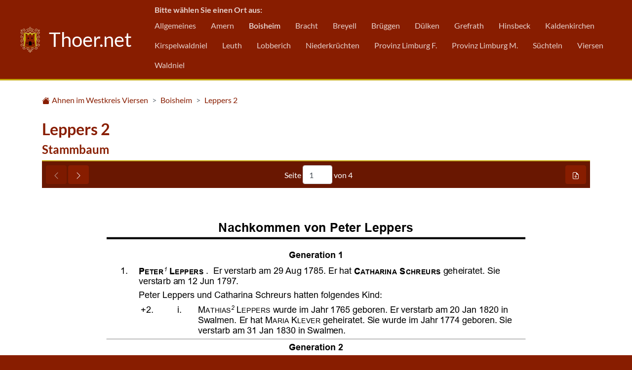

--- FILE ---
content_type: text/html; charset=UTF-8
request_url: https://thoer.net/ahnen/boisheim/leppers%202
body_size: 52853
content:
<!DOCTYPE html>
<html lang="de">
    <head>
        <meta charset="UTF-8" />
        <title>Leppers 2 - Ahnen in Boisheim - Thoer.net</title>

                
        <meta name="viewport" content="width=device-width, initial-scale=1.0" />
<meta http-equiv="X-UA-Compatible" content="IE=edge" />

<meta name="theme_color" content="#881d00" />
<meta name="msapplication-TileColor" content="#000000" />
<link rel="manifest" href="/manifest.webmanifest" />

<link rel="shortcut icon" type="image/x-icon" sizes="16x16 32x32 48x48 64x64 96x96" href="/favicon.ico" />
<link rel="msapplication-TileImage icon" type="image/png" sizes="144x144" href="/mstile-144x144.png" />
<link rel="apple-touch-icon icon" type="image/png" sizes="180x180" href="/apple-touch-icon.png" />
<link rel="icon" type="image/png" sizes="192x192" href="/img/icon_x192.png" />
<link rel="icon" type="image/png" sizes="512x512" href="/img/icon_x512.png" />
<link rel="icon" type="image/svg+xml" sizes="any" href="/favicon.svg" />

<link rel="stylesheet" type="text/css" href="/css/site.min.css?v=4d26" />

            </head>
    <body>
        <header>
            <nav class="navbar navbar-dark bg-primary mb-3">
                <a href="/" class="navbar-brand text-center col-12 col-md-auto" title="Zur Startseite">
                    <img src="/favicon.svg" alt="Thoer">
                    Thoer.net
                </a>
                <div class="col-12 col-md d-flex flex-column text-center text-md-left">
                    <b class="navbar-text py-md-0">Bitte wählen Sie einen Ort aus:</b>
                    <ul class="navbar-nav flex-row navbar-left row">
                                                    <li class="nav-item d-block col-6 col-md-auto">
                                <a class="nav-link" href="/ahnen/allgemeines" title="Ahnen in Allgemeines">Allgemeines</a>
                            </li>
                                                    <li class="nav-item d-block col-6 col-md-auto">
                                <a class="nav-link" href="/ahnen/amern" title="Ahnen in Amern">Amern</a>
                            </li>
                                                    <li class="nav-item d-block col-6 col-md-auto active">
                                <a class="nav-link" href="/ahnen/boisheim" title="Ahnen in Boisheim">Boisheim</a>
                            </li>
                                                    <li class="nav-item d-block col-6 col-md-auto">
                                <a class="nav-link" href="/ahnen/bracht" title="Ahnen in Bracht">Bracht</a>
                            </li>
                                                    <li class="nav-item d-block col-6 col-md-auto">
                                <a class="nav-link" href="/ahnen/breyell" title="Ahnen in Breyell">Breyell</a>
                            </li>
                                                    <li class="nav-item d-block col-6 col-md-auto">
                                <a class="nav-link" href="/ahnen/br%C3%BCggen" title="Ahnen in Brüggen">Brüggen</a>
                            </li>
                                                    <li class="nav-item d-block col-6 col-md-auto">
                                <a class="nav-link" href="/ahnen/d%C3%BClken" title="Ahnen in Dülken">Dülken</a>
                            </li>
                                                    <li class="nav-item d-block col-6 col-md-auto">
                                <a class="nav-link" href="/ahnen/grefrath" title="Ahnen in Grefrath">Grefrath</a>
                            </li>
                                                    <li class="nav-item d-block col-6 col-md-auto">
                                <a class="nav-link" href="/ahnen/hinsbeck" title="Ahnen in Hinsbeck">Hinsbeck</a>
                            </li>
                                                    <li class="nav-item d-block col-6 col-md-auto">
                                <a class="nav-link" href="/ahnen/kaldenkirchen" title="Ahnen in Kaldenkirchen">Kaldenkirchen</a>
                            </li>
                                                    <li class="nav-item d-block col-6 col-md-auto">
                                <a class="nav-link" href="/ahnen/kirspelwaldniel" title="Ahnen in Kirspelwaldniel">Kirspelwaldniel</a>
                            </li>
                                                    <li class="nav-item d-block col-6 col-md-auto">
                                <a class="nav-link" href="/ahnen/leuth" title="Ahnen in Leuth">Leuth</a>
                            </li>
                                                    <li class="nav-item d-block col-6 col-md-auto">
                                <a class="nav-link" href="/ahnen/lobberich" title="Ahnen in Lobberich">Lobberich</a>
                            </li>
                                                    <li class="nav-item d-block col-6 col-md-auto">
                                <a class="nav-link" href="/ahnen/niederkr%C3%BCchten" title="Ahnen in Niederkrüchten">Niederkrüchten</a>
                            </li>
                                                    <li class="nav-item d-block col-6 col-md-auto">
                                <a class="nav-link" href="/ahnen/provinz%20limburg%20f." title="Ahnen in Provinz Limburg F.">Provinz Limburg F.</a>
                            </li>
                                                    <li class="nav-item d-block col-6 col-md-auto">
                                <a class="nav-link" href="/ahnen/provinz%20limburg%20m." title="Ahnen in Provinz Limburg M.">Provinz Limburg M.</a>
                            </li>
                                                    <li class="nav-item d-block col-6 col-md-auto">
                                <a class="nav-link" href="/ahnen/s%C3%BCchteln" title="Ahnen in Süchteln">Süchteln</a>
                            </li>
                                                    <li class="nav-item d-block col-6 col-md-auto">
                                <a class="nav-link" href="/ahnen/viersen" title="Ahnen in Viersen">Viersen</a>
                            </li>
                                                    <li class="nav-item d-block col-6 col-md-auto">
                                <a class="nav-link" href="/ahnen/waldniel" title="Ahnen in Waldniel">Waldniel</a>
                            </li>
                                            </ul>
                </div>
            </nav>
        </header>
        
                    <div class="container">
                <nav aria-label="breadcrumb">
                    <ol class="breadcrumb px-0">
                        <li class="breadcrumb-item">
                            <a href="/">
                                <svg width="1em" height="1em" viewBox="0 0 16 16" class="bi bi-house-fill text-decoration-none mr-1 align-text-bottom" fill="currentColor" xmlns="http://www.w3.org/2000/svg">
                                    <path fill-rule="evenodd" d="M8 3.293l6 6V13.5a1.5 1.5 0 0 1-1.5 1.5h-9A1.5 1.5 0 0 1 2 13.5V9.293l6-6zm5-.793V6l-2-2V2.5a.5.5 0 0 1 .5-.5h1a.5.5 0 0 1 .5.5z"/>
                                    <path fill-rule="evenodd" d="M7.293 1.5a1 1 0 0 1 1.414 0l6.647 6.646a.5.5 0 0 1-.708.708L8 2.207 1.354 8.854a.5.5 0 1 1-.708-.708L7.293 1.5z"/>
                                </svg><span>Ahnen im Westkreis Viersen</span>
                            </a>
                        </li>

                                                    <li class="breadcrumb-item">
                                <a href="/ahnen/boisheim">
                                    Boisheim
                                </a>
                            </li>
                                                    <li class="breadcrumb-item active" aria-current="page">
                                <a href="/ahnen/boisheim/leppers%202">
                                    Leppers 2
                                </a>
                            </li>
                                            </ol>
                </nav>
            </div>
                
                <main class="container">
            <h1>Leppers 2</h1>

            
                <section>
        <h2 id="stammbaum">Stammbaum</h2>
        <div id="marriagesPdfViewerContainer" class="pdf-viewer-container">
    <div class="pdf-tool-bar row">
        <div class="col-auto">
            <button class="btn btn-primary pdf-previous-page-btn" type="button" title="Vorherige Seite" disabled>
                <svg width="1em" height="1em" viewBox="0 0 16 16" class="bi bi-chevron-left" fill="currentColor" xmlns="http://www.w3.org/2000/svg">
                    <path fill-rule="evenodd" d="M11.354 1.646a.5.5 0 0 1 0 .708L5.707 8l5.647 5.646a.5.5 0 0 1-.708.708l-6-6a.5.5 0 0 1 0-.708l6-6a.5.5 0 0 1 .708 0z"/>
                </svg>
            </button>
            <button class="btn btn-primary pdf-next-page-btn" type="button" title="Nächste Seite">
                <svg width="1em" height="1em" viewBox="0 0 16 16" class="bi bi-chevron-right" fill="currentColor" xmlns="http://www.w3.org/2000/svg">
                    <path fill-rule="evenodd" d="M4.646 1.646a.5.5 0 0 1 .708 0l6 6a.5.5 0 0 1 0 .708l-6 6a.5.5 0 0 1-.708-.708L10.293 8 4.646 2.354a.5.5 0 0 1 0-.708z"/>
                </svg>
            </button>
        </div>
        <div class="col text-center">
            <div class="d-none d-sm-block pdf-page-nav">
                Seite
                <input class="form-control pdf-current-page" type="number" placeholder="Nr." min="1" />
                von
                <span class="pdf-page-count"></span>
            </div>
        </div>
        <div class="col-auto">
            <span class="pdf-spinner spinner spinner-border align-middle"></span>
            <a class="btn btn-primary pdf-viewer-download-btn" href="/ahnen/pdf/d3abb4809f55b6375c01881fdb577b69/leppers%202.pdf?download=true" target="_blank" title="Heruterladen">
                <svg width="1em" height="1em" viewBox="0 0 16 16" class="bi bi-file-earmark-arrow-down" fill="currentColor" xmlns="http://www.w3.org/2000/svg">
                    <path d="M4 1h5v1H4a1 1 0 0 0-1 1v10a1 1 0 0 0 1 1h8a1 1 0 0 0 1-1V6h1v7a2 2 0 0 1-2 2H4a2 2 0 0 1-2-2V3a2 2 0 0 1 2-2z"/>
                    <path d="M9 4.5V1l5 5h-3.5A1.5 1.5 0 0 1 9 4.5z"/>
                    <path fill-rule="evenodd" d="M5.646 9.146a.5.5 0 0 1 .708 0L8 10.793l1.646-1.647a.5.5 0 0 1 .708.708l-2 2a.5.5 0 0 1-.708 0l-2-2a.5.5 0 0 1 0-.708z"/>
                    <path fill-rule="evenodd" d="M8 6a.5.5 0 0 1 .5.5v4a.5.5 0 0 1-1 0v-4A.5.5 0 0 1 8 6z"/>
                </svg>
            </a>
        </div>
    </div>
    <div class="pdf-viewer">
    </div>
    <div class="pdf-error text-center">
        Wärend des Ladens des PDF Dokuments ist ein Fehler aufgetreten!<br />
        <button type="button" class="pdf-retry-btn btn btn-primary m-1">Erneut versuchen</button>
    </div>
    <div class="pdf-tool-bar d-sm-none text-right pdf-page-nav">
        <span class="pdf-spinner spinner spinner-border align-middle"></span>
        Seite
        <input class="form-control pdf-current-page" type="number" placeholder="Nr." min="1" />
        von
        <span class="pdf-page-count"></span>
    </div>
</div>
    </section>
    
    <section>
    <h2 id="familien">Stammbaumregister für Boisheim</h2>
    <nav>
                        <h3>A</h3>
                <div class="row">            <a class="col-auto py-2" href="/ahnen/boisheim/amberg#stammbaum">Amberg</a>
                        <a class="col-auto py-2" href="/ahnen/boisheim/anderheggen%201#stammbaum">Anderheggen 1</a>
                        <a class="col-auto py-2" href="/ahnen/boisheim/angendohr%201#stammbaum">Angendohr 1</a>
                        <a class="col-auto py-2" href="/ahnen/boisheim/annes%201#stammbaum">Annes 1</a>
                        <a class="col-auto py-2" href="/ahnen/boisheim/anst%C3%B6tz%201#stammbaum">Anstötz 1</a>
                        <a class="col-auto py-2" href="/ahnen/boisheim/aubelen%201#stammbaum">Aubelen 1</a>
                        <a class="col-auto py-2" href="/ahnen/boisheim/auer%201#stammbaum">Auer 1</a>
            </div>                <h3>B</h3>
                <div class="row">            <a class="col-auto py-2" href="/ahnen/boisheim/backes%201#stammbaum">Backes 1</a>
                        <a class="col-auto py-2" href="/ahnen/boisheim/bartels%201#stammbaum">Bartels 1</a>
                        <a class="col-auto py-2" href="/ahnen/boisheim/beemer%201#stammbaum">Beemer 1</a>
                        <a class="col-auto py-2" href="/ahnen/boisheim/behlen%201#stammbaum">Behlen 1</a>
                        <a class="col-auto py-2" href="/ahnen/boisheim/bentges%201#stammbaum">Bentges 1</a>
                        <a class="col-auto py-2" href="/ahnen/boisheim/berger%201#stammbaum">Berger 1</a>
                        <a class="col-auto py-2" href="/ahnen/boisheim/berger%202#stammbaum">Berger 2</a>
                        <a class="col-auto py-2" href="/ahnen/boisheim/bergs%201#stammbaum">Bergs 1</a>
                        <a class="col-auto py-2" href="/ahnen/boisheim/berten%201#stammbaum">Berten 1</a>
                        <a class="col-auto py-2" href="/ahnen/boisheim/berten%202#stammbaum">Berten 2</a>
                        <a class="col-auto py-2" href="/ahnen/boisheim/beulen%201#stammbaum">Beulen 1</a>
                        <a class="col-auto py-2" href="/ahnen/boisheim/bex%201#stammbaum">Bex 1</a>
                        <a class="col-auto py-2" href="/ahnen/boisheim/birk%201#stammbaum">Birk 1</a>
                        <a class="col-auto py-2" href="/ahnen/boisheim/birker%201#stammbaum">Birker 1</a>
                        <a class="col-auto py-2" href="/ahnen/boisheim/bischoffs%201#stammbaum">Bischoffs 1</a>
                        <a class="col-auto py-2" href="/ahnen/boisheim/bischofs%201#stammbaum">Bischofs 1</a>
                        <a class="col-auto py-2" href="/ahnen/boisheim/blauertz%201#stammbaum">Blauertz 1</a>
                        <a class="col-auto py-2" href="/ahnen/boisheim/boeken%201#stammbaum">Boeken 1</a>
                        <a class="col-auto py-2" href="/ahnen/boisheim/bohnen%201#stammbaum">Bohnen 1</a>
                        <a class="col-auto py-2" href="/ahnen/boisheim/bongards#stammbaum">Bongards</a>
                        <a class="col-auto py-2" href="/ahnen/boisheim/bongartz%201#stammbaum">Bongartz 1</a>
                        <a class="col-auto py-2" href="/ahnen/boisheim/bonners%201#stammbaum">Bonners 1</a>
                        <a class="col-auto py-2" href="/ahnen/boisheim/bonus%201#stammbaum">Bonus 1</a>
                        <a class="col-auto py-2" href="/ahnen/boisheim/borsch%201#stammbaum">Borsch 1</a>
                        <a class="col-auto py-2" href="/ahnen/boisheim/bos%201#stammbaum">Bos 1</a>
                        <a class="col-auto py-2" href="/ahnen/boisheim/bou%C3%9Feljot%201#stammbaum">Boußeljot 1</a>
                        <a class="col-auto py-2" href="/ahnen/boisheim/brandts%201#stammbaum">Brandts 1</a>
                        <a class="col-auto py-2" href="/ahnen/boisheim/brasseler%201#stammbaum">Brasseler 1</a>
                        <a class="col-auto py-2" href="/ahnen/boisheim/brasseler%202#stammbaum">Brasseler 2</a>
                        <a class="col-auto py-2" href="/ahnen/boisheim/breidenbroich%201#stammbaum">Breidenbroich 1</a>
                        <a class="col-auto py-2" href="/ahnen/boisheim/brendgens%201#stammbaum">Brendgens 1</a>
                        <a class="col-auto py-2" href="/ahnen/boisheim/br%C3%B6ckskes%201#stammbaum">Bröckskes 1</a>
                        <a class="col-auto py-2" href="/ahnen/boisheim/br%C3%B6ckskes%202#stammbaum">Bröckskes 2</a>
                        <a class="col-auto py-2" href="/ahnen/boisheim/brodermann%201#stammbaum">Brodermann 1</a>
                        <a class="col-auto py-2" href="/ahnen/boisheim/br%C3%B6mges%201#stammbaum">Brömges 1</a>
                        <a class="col-auto py-2" href="/ahnen/boisheim/brouwers%201#stammbaum">Brouwers 1</a>
                        <a class="col-auto py-2" href="/ahnen/boisheim/br%C3%B6xges%201#stammbaum">Bröxges 1</a>
                        <a class="col-auto py-2" href="/ahnen/boisheim/br%C3%BCtsch%201#stammbaum">Brütsch 1</a>
                        <a class="col-auto py-2" href="/ahnen/boisheim/b%C3%BCcker#stammbaum">Bücker</a>
                        <a class="col-auto py-2" href="/ahnen/boisheim/b%C3%BCcklers%201#stammbaum">Bücklers 1</a>
                        <a class="col-auto py-2" href="/ahnen/boisheim/b%C3%BCcklers%202#stammbaum">Bücklers 2</a>
                        <a class="col-auto py-2" href="/ahnen/boisheim/buffen%201#stammbaum">Buffen 1</a>
                        <a class="col-auto py-2" href="/ahnen/boisheim/busch%201#stammbaum">Busch 1</a>
                        <a class="col-auto py-2" href="/ahnen/boisheim/busch%202#stammbaum">Busch 2</a>
                        <a class="col-auto py-2" href="/ahnen/boisheim/buscher%201#stammbaum">Buscher 1</a>
                        <a class="col-auto py-2" href="/ahnen/boisheim/buscher%202#stammbaum">Buscher 2</a>
                        <a class="col-auto py-2" href="/ahnen/boisheim/buscher%203#stammbaum">Buscher 3</a>
                        <a class="col-auto py-2" href="/ahnen/boisheim/buscher%204#stammbaum">Buscher 4</a>
                        <a class="col-auto py-2" href="/ahnen/boisheim/b%C3%BCtgens%201#stammbaum">Bütgens 1</a>
                        <a class="col-auto py-2" href="/ahnen/boisheim/butzen%201#stammbaum">Butzen 1</a>
            </div>                <h3>C</h3>
                <div class="row">            <a class="col-auto py-2" href="/ahnen/boisheim/clae%C3%9Fen#stammbaum">Claeßen</a>
                        <a class="col-auto py-2" href="/ahnen/boisheim/clout%201#stammbaum">Clout 1</a>
                        <a class="col-auto py-2" href="/ahnen/boisheim/colbers%201#stammbaum">Colbers 1</a>
                        <a class="col-auto py-2" href="/ahnen/boisheim/compans%201#stammbaum">Compans 1</a>
                        <a class="col-auto py-2" href="/ahnen/boisheim/coonen%201#stammbaum">Coonen 1</a>
                        <a class="col-auto py-2" href="/ahnen/boisheim/cox%201#stammbaum">Cox 1</a>
                        <a class="col-auto py-2" href="/ahnen/boisheim/c%C3%BCsters%201#stammbaum">Cüsters 1</a>
            </div>                <h3>D</h3>
                <div class="row">            <a class="col-auto py-2" href="/ahnen/boisheim/davids%201#stammbaum">Davids 1</a>
                        <a class="col-auto py-2" href="/ahnen/boisheim/dehlen%201#stammbaum">Dehlen 1</a>
                        <a class="col-auto py-2" href="/ahnen/boisheim/delikrath%201#stammbaum">Delikrath 1</a>
                        <a class="col-auto py-2" href="/ahnen/boisheim/delissen%201#stammbaum">Delissen 1</a>
                        <a class="col-auto py-2" href="/ahnen/boisheim/dewey%201#stammbaum">Dewey 1</a>
                        <a class="col-auto py-2" href="/ahnen/boisheim/diekers%201#stammbaum">Diekers 1</a>
                        <a class="col-auto py-2" href="/ahnen/boisheim/dohmen%201#stammbaum">Dohmen 1</a>
                        <a class="col-auto py-2" href="/ahnen/boisheim/dohmen%202#stammbaum">Dohmen 2</a>
                        <a class="col-auto py-2" href="/ahnen/boisheim/dohmen%203#stammbaum">Dohmen 3</a>
                        <a class="col-auto py-2" href="/ahnen/boisheim/drengs%201#stammbaum">Drengs 1</a>
                        <a class="col-auto py-2" href="/ahnen/boisheim/drengs%202#stammbaum">Drengs 2</a>
                        <a class="col-auto py-2" href="/ahnen/boisheim/drenks%201#stammbaum">Drenks 1</a>
                        <a class="col-auto py-2" href="/ahnen/boisheim/dusen%201#stammbaum">Dusen 1</a>
            </div>                <h3>E</h3>
                <div class="row">            <a class="col-auto py-2" href="/ahnen/boisheim/enger%201#stammbaum">Enger 1</a>
                        <a class="col-auto py-2" href="/ahnen/boisheim/enger%202#stammbaum">Enger 2</a>
                        <a class="col-auto py-2" href="/ahnen/boisheim/erkes%201#stammbaum">Erkes 1</a>
                        <a class="col-auto py-2" href="/ahnen/boisheim/erkes%202#stammbaum">Erkes 2</a>
                        <a class="col-auto py-2" href="/ahnen/boisheim/erkes%203#stammbaum">Erkes 3</a>
                        <a class="col-auto py-2" href="/ahnen/boisheim/e%C3%9Fer%201#stammbaum">Eßer 1</a>
            </div>                <h3>F</h3>
                <div class="row">            <a class="col-auto py-2" href="/ahnen/boisheim/fegers%201#stammbaum">Fegers 1</a>
                        <a class="col-auto py-2" href="/ahnen/boisheim/feikes%202#stammbaum">Feikes 2</a>
                        <a class="col-auto py-2" href="/ahnen/boisheim/feldges%201#stammbaum">Feldges 1</a>
                        <a class="col-auto py-2" href="/ahnen/boisheim/fetten%201#stammbaum">Fetten 1</a>
                        <a class="col-auto py-2" href="/ahnen/boisheim/feyen%201#stammbaum">Feyen 1</a>
                        <a class="col-auto py-2" href="/ahnen/boisheim/finken%201#stammbaum">Finken 1</a>
                        <a class="col-auto py-2" href="/ahnen/boisheim/fitzen%201#stammbaum">Fitzen 1</a>
                        <a class="col-auto py-2" href="/ahnen/boisheim/franken%201#stammbaum">Franken 1</a>
                        <a class="col-auto py-2" href="/ahnen/boisheim/franken%202#stammbaum">Franken 2</a>
                        <a class="col-auto py-2" href="/ahnen/boisheim/frankeser%201#stammbaum">Frankeser 1</a>
                        <a class="col-auto py-2" href="/ahnen/boisheim/frankeser%202#stammbaum">Frankeser 2</a>
                        <a class="col-auto py-2" href="/ahnen/boisheim/frenken%201#stammbaum">Frenken 1</a>
                        <a class="col-auto py-2" href="/ahnen/boisheim/fretz%201#stammbaum">Fretz 1</a>
            </div>                <h3>G</h3>
                <div class="row">            <a class="col-auto py-2" href="/ahnen/boisheim/gartz%201#stammbaum">Gartz 1</a>
                        <a class="col-auto py-2" href="/ahnen/boisheim/georges%201#stammbaum">Georges 1</a>
                        <a class="col-auto py-2" href="/ahnen/boisheim/gerecht%201#stammbaum">Gerecht 1</a>
                        <a class="col-auto py-2" href="/ahnen/boisheim/gerecht%202#stammbaum">Gerecht 2</a>
                        <a class="col-auto py-2" href="/ahnen/boisheim/gerits%201#stammbaum">Gerits 1</a>
                        <a class="col-auto py-2" href="/ahnen/boisheim/gerkens%201#stammbaum">Gerkens 1</a>
                        <a class="col-auto py-2" href="/ahnen/boisheim/gielen%201#stammbaum">Gielen 1</a>
                        <a class="col-auto py-2" href="/ahnen/boisheim/gierkes%201#stammbaum">Gierkes 1</a>
                        <a class="col-auto py-2" href="/ahnen/boisheim/giesen%201#stammbaum">Giesen 1</a>
                        <a class="col-auto py-2" href="/ahnen/boisheim/giesen%202#stammbaum">Giesen 2</a>
                        <a class="col-auto py-2" href="/ahnen/boisheim/giesen%203#stammbaum">Giesen 3</a>
                        <a class="col-auto py-2" href="/ahnen/boisheim/gieskes%201#stammbaum">Gieskes 1</a>
                        <a class="col-auto py-2" href="/ahnen/boisheim/giskes%201#stammbaum">Giskes 1</a>
                        <a class="col-auto py-2" href="/ahnen/boisheim/gl%C3%BCcks%201#stammbaum">Glücks 1</a>
                        <a class="col-auto py-2" href="/ahnen/boisheim/goertz%201#stammbaum">Goertz 1</a>
                        <a class="col-auto py-2" href="/ahnen/boisheim/goiren%201#stammbaum">Goiren 1</a>
                        <a class="col-auto py-2" href="/ahnen/boisheim/grafen%201#stammbaum">Grafen 1</a>
                        <a class="col-auto py-2" href="/ahnen/boisheim/gresers%201#stammbaum">Gresers 1</a>
                        <a class="col-auto py-2" href="/ahnen/boisheim/grispen#stammbaum">Grispen</a>
                        <a class="col-auto py-2" href="/ahnen/boisheim/gruteser%201#stammbaum">Gruteser 1</a>
            </div>                <h3>H</h3>
                <div class="row">            <a class="col-auto py-2" href="/ahnen/boisheim/hallen%201#stammbaum">Hallen 1</a>
                        <a class="col-auto py-2" href="/ahnen/boisheim/hammes%201#stammbaum">Hammes 1</a>
                        <a class="col-auto py-2" href="/ahnen/boisheim/hasenkox%201#stammbaum">Hasenkox 1</a>
                        <a class="col-auto py-2" href="/ahnen/boisheim/hauser%201#stammbaum">Hauser 1</a>
                        <a class="col-auto py-2" href="/ahnen/boisheim/hebben%201#stammbaum">Hebben 1</a>
                        <a class="col-auto py-2" href="/ahnen/boisheim/heesen%201#stammbaum">Heesen 1</a>
                        <a class="col-auto py-2" href="/ahnen/boisheim/heesen%202#stammbaum">Heesen 2</a>
                        <a class="col-auto py-2" href="/ahnen/boisheim/heesen%203#stammbaum">Heesen 3</a>
                        <a class="col-auto py-2" href="/ahnen/boisheim/hegholz%201#stammbaum">Hegholz 1</a>
                        <a class="col-auto py-2" href="/ahnen/boisheim/heidhausen%201#stammbaum">Heidhausen 1</a>
                        <a class="col-auto py-2" href="/ahnen/boisheim/heidhausen%202#stammbaum">Heidhausen 2</a>
                        <a class="col-auto py-2" href="/ahnen/boisheim/heimes%201#stammbaum">Heimes 1</a>
                        <a class="col-auto py-2" href="/ahnen/boisheim/hennen%201#stammbaum">Hennen 1</a>
                        <a class="col-auto py-2" href="/ahnen/boisheim/hermans%201#stammbaum">Hermans 1</a>
                        <a class="col-auto py-2" href="/ahnen/boisheim/herold%201#stammbaum">Herold 1</a>
                        <a class="col-auto py-2" href="/ahnen/boisheim/hessen%201#stammbaum">Hessen 1</a>
                        <a class="col-auto py-2" href="/ahnen/boisheim/heymes%201#stammbaum">Heymes 1</a>
                        <a class="col-auto py-2" href="/ahnen/boisheim/hilmes%201#stammbaum">Hilmes 1</a>
                        <a class="col-auto py-2" href="/ahnen/boisheim/hinzen%201#stammbaum">Hinzen 1</a>
                        <a class="col-auto py-2" href="/ahnen/boisheim/hoelter%201#stammbaum">Hoelter 1</a>
                        <a class="col-auto py-2" href="/ahnen/boisheim/hofffmans%201#stammbaum">Hofffmans 1</a>
                        <a class="col-auto py-2" href="/ahnen/boisheim/hoffmanns%201#stammbaum">Hoffmanns 1</a>
                        <a class="col-auto py-2" href="/ahnen/boisheim/holthausen%201#stammbaum">Holthausen 1</a>
                        <a class="col-auto py-2" href="/ahnen/boisheim/hormes%201#stammbaum">Hormes 1</a>
                        <a class="col-auto py-2" href="/ahnen/boisheim/hormes%202#stammbaum">Hormes 2</a>
                        <a class="col-auto py-2" href="/ahnen/boisheim/h%C3%BCben%201#stammbaum">Hüben 1</a>
                        <a class="col-auto py-2" href="/ahnen/boisheim/h%C3%BCckelhoven%201#stammbaum">Hückelhoven 1</a>
                        <a class="col-auto py-2" href="/ahnen/boisheim/huppertz%201#stammbaum">Huppertz 1</a>
                        <a class="col-auto py-2" href="/ahnen/boisheim/huys%201#stammbaum">Huys 1</a>
            </div>                <h3>I</h3>
                <div class="row">            <a class="col-auto py-2" href="/ahnen/boisheim/illbertz#stammbaum">Illbertz</a>
                        <a class="col-auto py-2" href="/ahnen/boisheim/imkamp%201#stammbaum">Imkamp 1</a>
                        <a class="col-auto py-2" href="/ahnen/boisheim/immelen%201#stammbaum">Immelen 1</a>
                        <a class="col-auto py-2" href="/ahnen/boisheim/ingenrieth%201#stammbaum">Ingenrieth 1</a>
                        <a class="col-auto py-2" href="/ahnen/boisheim/iven%201#stammbaum">Iven 1</a>
            </div>                <h3>J</h3>
                <div class="row">            <a class="col-auto py-2" href="/ahnen/boisheim/jacobs%201#stammbaum">Jacobs 1</a>
                        <a class="col-auto py-2" href="/ahnen/boisheim/jans%201#stammbaum">Jans 1</a>
                        <a class="col-auto py-2" href="/ahnen/boisheim/jan%C3%9Fen%201#stammbaum">Janßen 1</a>
                        <a class="col-auto py-2" href="/ahnen/boisheim/jan%C3%9Fen%202#stammbaum">Janßen 2</a>
                        <a class="col-auto py-2" href="/ahnen/boisheim/jan%C3%9Fen%203#stammbaum">Janßen 3</a>
                        <a class="col-auto py-2" href="/ahnen/boisheim/janz%201#stammbaum">Janz 1</a>
                        <a class="col-auto py-2" href="/ahnen/boisheim/jelissen%201#stammbaum">Jelissen 1</a>
                        <a class="col-auto py-2" href="/ahnen/boisheim/jetten%201#stammbaum">Jetten 1</a>
                        <a class="col-auto py-2" href="/ahnen/boisheim/jorissen%201#stammbaum">Jorissen 1</a>
                        <a class="col-auto py-2" href="/ahnen/boisheim/j%C3%BClicher%201#stammbaum">Jülicher 1</a>
            </div>                <h3>K</h3>
                <div class="row">            <a class="col-auto py-2" href="/ahnen/boisheim/kammels%201#stammbaum">Kammels 1</a>
                        <a class="col-auto py-2" href="/ahnen/boisheim/kamps%201#stammbaum">Kamps 1</a>
                        <a class="col-auto py-2" href="/ahnen/boisheim/kamps%202#stammbaum">Kamps 2</a>
                        <a class="col-auto py-2" href="/ahnen/boisheim/kirchhofer%201#stammbaum">Kirchhofer 1</a>
                        <a class="col-auto py-2" href="/ahnen/boisheim/kirchhoff%201#stammbaum">Kirchhoff 1</a>
                        <a class="col-auto py-2" href="/ahnen/boisheim/kiven%201#stammbaum">Kiven 1</a>
                        <a class="col-auto py-2" href="/ahnen/boisheim/kivitz%201#stammbaum">Kivitz 1</a>
                        <a class="col-auto py-2" href="/ahnen/boisheim/kla%C3%9Fen%201#stammbaum">Klaßen 1</a>
                        <a class="col-auto py-2" href="/ahnen/boisheim/klehr%201#stammbaum">KLehr 1</a>
                        <a class="col-auto py-2" href="/ahnen/boisheim/klein%201#stammbaum">Klein 1</a>
                        <a class="col-auto py-2" href="/ahnen/boisheim/klinkhamels#stammbaum">Klinkhamels</a>
                        <a class="col-auto py-2" href="/ahnen/boisheim/klumpen%201#stammbaum">Klumpen 1</a>
                        <a class="col-auto py-2" href="/ahnen/boisheim/koelges%201#stammbaum">Koelges 1</a>
                        <a class="col-auto py-2" href="/ahnen/boisheim/koerfers%201#stammbaum">Koerfers 1</a>
                        <a class="col-auto py-2" href="/ahnen/boisheim/kohnen%201#stammbaum">Kohnen 1</a>
                        <a class="col-auto py-2" href="/ahnen/boisheim/k%C3%B6lges%201#stammbaum">Kölges 1</a>
                        <a class="col-auto py-2" href="/ahnen/boisheim/k%C3%B6lsch%201#stammbaum">Kölsch 1</a>
                        <a class="col-auto py-2" href="/ahnen/boisheim/kothes%201#stammbaum">Kothes 1</a>
                        <a class="col-auto py-2" href="/ahnen/boisheim/kox%201#stammbaum">Kox 1</a>
                        <a class="col-auto py-2" href="/ahnen/boisheim/krees%201#stammbaum">Krees 1</a>
                        <a class="col-auto py-2" href="/ahnen/boisheim/kr%C3%BCcken%201#stammbaum">Krücken 1</a>
                        <a class="col-auto py-2" href="/ahnen/boisheim/k%C3%BCffner%201#stammbaum">Küffner 1</a>
                        <a class="col-auto py-2" href="/ahnen/boisheim/k%C3%BCsters%201#stammbaum">Küsters 1</a>
            </div>                <h3>L</h3>
                <div class="row">            <a class="col-auto py-2" href="/ahnen/boisheim/landwehrs%201#stammbaum">Landwehrs 1</a>
                        <a class="col-auto py-2" href="/ahnen/boisheim/langen%201#stammbaum">Langen 1</a>
                        <a class="col-auto py-2" href="/ahnen/boisheim/lankes%201#stammbaum">Lankes 1</a>
                        <a class="col-auto py-2" href="/ahnen/boisheim/lankes%202#stammbaum">Lankes 2</a>
                        <a class="col-auto py-2" href="/ahnen/boisheim/lankes%203#stammbaum">Lankes 3</a>
                        <a class="col-auto py-2" href="/ahnen/boisheim/laufen%201#stammbaum">Laufen 1</a>
                        <a class="col-auto py-2" href="/ahnen/boisheim/laumen%201#stammbaum">Laumen 1</a>
                        <a class="col-auto py-2" href="/ahnen/boisheim/legrand%201#stammbaum">Legrand 1</a>
                        <a class="col-auto py-2" href="/ahnen/boisheim/lehnen%201#stammbaum">Lehnen 1</a>
                        <a class="col-auto py-2" href="/ahnen/boisheim/lenartz%201#stammbaum">Lenartz 1</a>
                        <a class="col-auto py-2" href="/ahnen/boisheim/lenders%201#stammbaum">Lenders 1</a>
                        <a class="col-auto py-2" href="/ahnen/boisheim/lennartz%201#stammbaum">Lennartz 1</a>
                        <a class="col-auto py-2" href="/ahnen/boisheim/lennartz%20%202#stammbaum">Lennartz  2</a>
                        <a class="col-auto py-2" href="/ahnen/boisheim/lepelmanns%201#stammbaum">Lepelmanns 1</a>
                        <a class="col-auto py-2" href="/ahnen/boisheim/leppers%201#stammbaum">Leppers 1</a>
                        <a class="col-auto py-2" href="/ahnen/boisheim/leppers%202#stammbaum">Leppers 2</a>
                        <a class="col-auto py-2" href="/ahnen/boisheim/leven%201#stammbaum">Leven 1</a>
                        <a class="col-auto py-2" href="/ahnen/boisheim/lichters%201#stammbaum">Lichters 1</a>
                        <a class="col-auto py-2" href="/ahnen/boisheim/l%C3%B6ckertz%201#stammbaum">Löckertz 1</a>
                        <a class="col-auto py-2" href="/ahnen/boisheim/loher%201#stammbaum">Loher 1</a>
                        <a class="col-auto py-2" href="/ahnen/boisheim/looser%201#stammbaum">Looser 1</a>
                        <a class="col-auto py-2" href="/ahnen/boisheim/luysberg%201#stammbaum">Luysberg 1</a>
            </div>                <h3>M</h3>
                <div class="row">            <a class="col-auto py-2" href="/ahnen/boisheim/maa%C3%9Fen%201#stammbaum">Maaßen 1</a>
                        <a class="col-auto py-2" href="/ahnen/boisheim/mackenstein%201#stammbaum">Mackenstein 1</a>
                        <a class="col-auto py-2" href="/ahnen/boisheim/matzen%201#stammbaum">Matzen 1</a>
                        <a class="col-auto py-2" href="/ahnen/boisheim/mays%201#stammbaum">Mays 1</a>
                        <a class="col-auto py-2" href="/ahnen/boisheim/mays%202#stammbaum">Mays 2</a>
                        <a class="col-auto py-2" href="/ahnen/boisheim/mertens%201#stammbaum">Mertens 1</a>
                        <a class="col-auto py-2" href="/ahnen/boisheim/mesterom%201#stammbaum">Mesterom 1</a>
                        <a class="col-auto py-2" href="/ahnen/boisheim/mevissen%201#stammbaum">Mevissen 1</a>
                        <a class="col-auto py-2" href="/ahnen/boisheim/mevi%C3%9Fen%201#stammbaum">Mevißen 1</a>
                        <a class="col-auto py-2" href="/ahnen/boisheim/mevissen%202#stammbaum">Mevissen 2</a>
                        <a class="col-auto py-2" href="/ahnen/boisheim/mevissen%203#stammbaum">Mevissen 3</a>
                        <a class="col-auto py-2" href="/ahnen/boisheim/moerders#stammbaum">Moerders</a>
                        <a class="col-auto py-2" href="/ahnen/boisheim/mooren%201#stammbaum">Mooren 1</a>
                        <a class="col-auto py-2" href="/ahnen/boisheim/moubis%201#stammbaum">Moubis 1</a>
                        <a class="col-auto py-2" href="/ahnen/boisheim/m%C3%BChlenbruch%201#stammbaum">Mühlenbruch 1</a>
                        <a class="col-auto py-2" href="/ahnen/boisheim/m%C3%BCller%201#stammbaum">Müller 1</a>
                        <a class="col-auto py-2" href="/ahnen/boisheim/m%C3%BCllers%201#stammbaum">Müllers 1</a>
            </div>                <h3>N</h3>
                <div class="row">            <a class="col-auto py-2" href="/ahnen/boisheim/nauen%201#stammbaum">Nauen 1</a>
                        <a class="col-auto py-2" href="/ahnen/boisheim/nefen%201#stammbaum">Nefen 1</a>
                        <a class="col-auto py-2" href="/ahnen/boisheim/nelissen%201#stammbaum">Nelissen 1</a>
                        <a class="col-auto py-2" href="/ahnen/boisheim/neuenhoven%201#stammbaum">Neuenhoven 1</a>
                        <a class="col-auto py-2" href="/ahnen/boisheim/neynens%201#stammbaum">Neynens 1</a>
                        <a class="col-auto py-2" href="/ahnen/boisheim/nie%C3%9Fen%201#stammbaum">Nießen 1</a>
                        <a class="col-auto py-2" href="/ahnen/boisheim/nie%C3%9Fen%202#stammbaum">Nießen 2</a>
                        <a class="col-auto py-2" href="/ahnen/boisheim/nisters%201#stammbaum">Nisters 1</a>
            </div>                <h3>O</h3>
                <div class="row">            <a class="col-auto py-2" href="/ahnen/boisheim/oellers%201#stammbaum">Oellers 1</a>
                        <a class="col-auto py-2" href="/ahnen/boisheim/opdensteinen%201#stammbaum">Opdensteinen 1</a>
                        <a class="col-auto py-2" href="/ahnen/boisheim/opschruf%201#stammbaum">Opschruf 1</a>
                        <a class="col-auto py-2" href="/ahnen/boisheim/optendrenk%201#stammbaum">Optendrenk 1</a>
            </div>                <h3>P</h3>
                <div class="row">            <a class="col-auto py-2" href="/ahnen/boisheim/pascher%201#stammbaum">Pascher 1</a>
                        <a class="col-auto py-2" href="/ahnen/boisheim/paschmanns%201#stammbaum">Paschmanns 1</a>
                        <a class="col-auto py-2" href="/ahnen/boisheim/paschmanns%202#stammbaum">Paschmanns 2</a>
                        <a class="col-auto py-2" href="/ahnen/boisheim/pescher%201#stammbaum">Pescher 1</a>
                        <a class="col-auto py-2" href="/ahnen/boisheim/peters%201#stammbaum">Peters 1</a>
                        <a class="col-auto py-2" href="/ahnen/boisheim/pflug%201#stammbaum">Pflug 1</a>
                        <a class="col-auto py-2" href="/ahnen/boisheim/philips%201#stammbaum">Philips 1</a>
                        <a class="col-auto py-2" href="/ahnen/boisheim/pocken%201#stammbaum">Pocken 1</a>
                        <a class="col-auto py-2" href="/ahnen/boisheim/pocken%202#stammbaum">Pocken 2</a>
                        <a class="col-auto py-2" href="/ahnen/boisheim/pollen%201#stammbaum">Pollen 1</a>
                        <a class="col-auto py-2" href="/ahnen/boisheim/porta%201#stammbaum">Porta 1</a>
                        <a class="col-auto py-2" href="/ahnen/boisheim/pr%C3%BCmen%201#stammbaum">Prümen 1</a>
                        <a class="col-auto py-2" href="/ahnen/boisheim/p%C3%BCtter%201#stammbaum">Pütter 1</a>
            </div>                <h3>R</h3>
                <div class="row">            <a class="col-auto py-2" href="/ahnen/boisheim/ramakers%201#stammbaum">Ramakers 1</a>
                        <a class="col-auto py-2" href="/ahnen/boisheim/rath%201#stammbaum">Rath 1</a>
                        <a class="col-auto py-2" href="/ahnen/boisheim/reugels%201#stammbaum">Reugels 1</a>
                        <a class="col-auto py-2" href="/ahnen/boisheim/rex%201#stammbaum">Rex 1</a>
                        <a class="col-auto py-2" href="/ahnen/boisheim/rex%202#stammbaum">Rex 2</a>
                        <a class="col-auto py-2" href="/ahnen/boisheim/rex%203#stammbaum">Rex 3</a>
                        <a class="col-auto py-2" href="/ahnen/boisheim/rex%204#stammbaum">Rex 4</a>
                        <a class="col-auto py-2" href="/ahnen/boisheim/reynders%201#stammbaum">Reynders 1</a>
                        <a class="col-auto py-2" href="/ahnen/boisheim/riefers%201#stammbaum">Riefers 1</a>
                        <a class="col-auto py-2" href="/ahnen/boisheim/ri%C3%9Fels%201#stammbaum">Rißels 1</a>
                        <a class="col-auto py-2" href="/ahnen/boisheim/roegels%201#stammbaum">Roegels 1</a>
                        <a class="col-auto py-2" href="/ahnen/boisheim/roehlen%201#stammbaum">Roehlen 1</a>
                        <a class="col-auto py-2" href="/ahnen/boisheim/roest%201#stammbaum">Roest 1</a>
                        <a class="col-auto py-2" href="/ahnen/boisheim/r%C3%BCttges%201#stammbaum">Rüttges 1</a>
                        <a class="col-auto py-2" href="/ahnen/boisheim/ruyten%201#stammbaum">Ruyten 1</a>
            </div>                <h3>S</h3>
                <div class="row">            <a class="col-auto py-2" href="/ahnen/boisheim/sanders%201#stammbaum">Sanders 1</a>
                        <a class="col-auto py-2" href="/ahnen/boisheim/sartingen%201#stammbaum">Sartingen 1</a>
                        <a class="col-auto py-2" href="/ahnen/boisheim/scheer%201#stammbaum">Scheer 1</a>
                        <a class="col-auto py-2" href="/ahnen/boisheim/scherges%201#stammbaum">Scherges 1</a>
                        <a class="col-auto py-2" href="/ahnen/boisheim/schl%C3%B6%C3%9Fer%201#stammbaum">Schlößer 1</a>
                        <a class="col-auto py-2" href="/ahnen/boisheim/schlunz%201#stammbaum">Schlunz 1</a>
                        <a class="col-auto py-2" href="/ahnen/boisheim/schmalen%201#stammbaum">Schmalen 1</a>
                        <a class="col-auto py-2" href="/ahnen/boisheim/schmitz%201#stammbaum">Schmitz 1</a>
                        <a class="col-auto py-2" href="/ahnen/boisheim/schmitz%202#stammbaum">Schmitz 2</a>
                        <a class="col-auto py-2" href="/ahnen/boisheim/schreurs#stammbaum">Schreurs</a>
                        <a class="col-auto py-2" href="/ahnen/boisheim/schumachers%201#stammbaum">Schumachers 1</a>
                        <a class="col-auto py-2" href="/ahnen/boisheim/schummer%201#stammbaum">Schummer 1</a>
                        <a class="col-auto py-2" href="/ahnen/boisheim/sch%C3%BCndelen%201#stammbaum">Schündelen 1</a>
                        <a class="col-auto py-2" href="/ahnen/boisheim/sch%C3%BCndelen%202#stammbaum">Schündelen 2</a>
                        <a class="col-auto py-2" href="/ahnen/boisheim/schwan%201#stammbaum">Schwan 1</a>
                        <a class="col-auto py-2" href="/ahnen/boisheim/schwarz%201#stammbaum">Schwarz 1</a>
                        <a class="col-auto py-2" href="/ahnen/boisheim/schwiegers%201#stammbaum">Schwiegers 1</a>
                        <a class="col-auto py-2" href="/ahnen/boisheim/siemes%201#stammbaum">Siemes 1</a>
                        <a class="col-auto py-2" href="/ahnen/boisheim/siemes%202#stammbaum">Siemes 2</a>
                        <a class="col-auto py-2" href="/ahnen/boisheim/siemes%203#stammbaum">Siemes 3</a>
                        <a class="col-auto py-2" href="/ahnen/boisheim/siemes%204#stammbaum">Siemes 4</a>
                        <a class="col-auto py-2" href="/ahnen/boisheim/specker%201#stammbaum">Specker 1</a>
                        <a class="col-auto py-2" href="/ahnen/boisheim/sprenger%201#stammbaum">Sprenger 1</a>
                        <a class="col-auto py-2" href="/ahnen/boisheim/staege%201#stammbaum">Staege 1</a>
                        <a class="col-auto py-2" href="/ahnen/boisheim/stals%201#stammbaum">Stals 1</a>
                        <a class="col-auto py-2" href="/ahnen/boisheim/steffens%201#stammbaum">Steffens 1</a>
                        <a class="col-auto py-2" href="/ahnen/boisheim/steppen%201#stammbaum">Steppen 1</a>
                        <a class="col-auto py-2" href="/ahnen/boisheim/steves%201#stammbaum">Steves 1</a>
                        <a class="col-auto py-2" href="/ahnen/boisheim/stieger%201#stammbaum">Stieger 1</a>
                        <a class="col-auto py-2" href="/ahnen/boisheim/stinges%201#stammbaum">Stinges 1</a>
                        <a class="col-auto py-2" href="/ahnen/boisheim/straaten%201#stammbaum">Straaten 1</a>
                        <a class="col-auto py-2" href="/ahnen/boisheim/strick%201#stammbaum">Strick 1</a>
                        <a class="col-auto py-2" href="/ahnen/boisheim/strucken%201#stammbaum">Strucken 1</a>
                        <a class="col-auto py-2" href="/ahnen/boisheim/st%C3%BC%C3%9Fgen%201#stammbaum">Stüßgen 1</a>
            </div>                <h3>T</h3>
                <div class="row">            <a class="col-auto py-2" href="/ahnen/boisheim/tappeser%201#stammbaum">Tappeser 1</a>
                        <a class="col-auto py-2" href="/ahnen/boisheim/tappeser%202#stammbaum">Tappeser 2</a>
                        <a class="col-auto py-2" href="/ahnen/boisheim/terbr%C3%BCggen%201#stammbaum">Terbrüggen 1</a>
                        <a class="col-auto py-2" href="/ahnen/boisheim/terhaag%201#stammbaum">Terhaag 1</a>
                        <a class="col-auto py-2" href="/ahnen/boisheim/terporten%201#stammbaum">Terporten 1</a>
                        <a class="col-auto py-2" href="/ahnen/boisheim/terstappen%201#stammbaum">Terstappen 1</a>
                        <a class="col-auto py-2" href="/ahnen/boisheim/thelen%201#stammbaum">Thelen 1</a>
                        <a class="col-auto py-2" href="/ahnen/boisheim/theven%201#stammbaum">Theven 1</a>
                        <a class="col-auto py-2" href="/ahnen/boisheim/thissen%201#stammbaum">Thissen 1</a>
                        <a class="col-auto py-2" href="/ahnen/boisheim/thoenissen%201#stammbaum">Thoenissen 1</a>
                        <a class="col-auto py-2" href="/ahnen/boisheim/tiller%201#stammbaum">Tiller 1</a>
                        <a class="col-auto py-2" href="/ahnen/boisheim/timmermanns%201#stammbaum">Timmermanns 1</a>
                        <a class="col-auto py-2" href="/ahnen/boisheim/toerschen%201#stammbaum">Toerschen 1</a>
                        <a class="col-auto py-2" href="/ahnen/boisheim/t%C3%BCffers%201#stammbaum">Tüffers 1</a>
            </div>                <h3>U</h3>
                <div class="row">            <a class="col-auto py-2" href="/ahnen/boisheim/ungelraths%201#stammbaum">Ungelraths 1</a>
                        <a class="col-auto py-2" href="/ahnen/boisheim/ungermanns%201#stammbaum">Ungermanns 1</a>
            </div>                <h3>V</h3>
                <div class="row">            <a class="col-auto py-2" href="/ahnen/boisheim/van%20beesel%201#stammbaum">Van Beesel 1</a>
                        <a class="col-auto py-2" href="/ahnen/boisheim/van%20den%20borst%201#stammbaum">Van den Borst 1</a>
                        <a class="col-auto py-2" href="/ahnen/boisheim/van%20der%20liek%201#stammbaum">Van der Liek 1</a>
                        <a class="col-auto py-2" href="/ahnen/boisheim/van%20hoof#stammbaum">Van Hoof</a>
                        <a class="col-auto py-2" href="/ahnen/boisheim/van%20kessel#stammbaum">Van Kessel</a>
            </div>                <h3>v</h3>
                <div class="row">            <a class="col-auto py-2" href="/ahnen/boisheim/van%20loyen%201#stammbaum">van Loyen 1</a>
            </div>                <h3>V</h3>
                <div class="row">            <a class="col-auto py-2" href="/ahnen/boisheim/van%20nerven%201#stammbaum">Van Nerven 1</a>
                        <a class="col-auto py-2" href="/ahnen/boisheim/van%20ratingen%201#stammbaum">Van Ratingen 1</a>
                        <a class="col-auto py-2" href="/ahnen/boisheim/van%20stappen%201#stammbaum">Van Stappen 1</a>
                        <a class="col-auto py-2" href="/ahnen/boisheim/verstegen%201#stammbaum">Verstegen 1</a>
                        <a class="col-auto py-2" href="/ahnen/boisheim/viethen%201#stammbaum">Viethen 1</a>
                        <a class="col-auto py-2" href="/ahnen/boisheim/vollmer%201#stammbaum">Vollmer 1</a>
                        <a class="col-auto py-2" href="/ahnen/boisheim/vossen%201#stammbaum">Vossen 1</a>
                        <a class="col-auto py-2" href="/ahnen/boisheim/vo%C3%9Fen%201#stammbaum">Voßen 1</a>
                        <a class="col-auto py-2" href="/ahnen/boisheim/vyvers%201#stammbaum">Vyvers 1</a>
            </div>                <h3>W</h3>
                <div class="row">            <a class="col-auto py-2" href="/ahnen/boisheim/wallrafen%201#stammbaum">Wallrafen 1</a>
                        <a class="col-auto py-2" href="/ahnen/boisheim/walschot%201#stammbaum">Walschot 1</a>
                        <a class="col-auto py-2" href="/ahnen/boisheim/wans%201#stammbaum">Wans 1</a>
                        <a class="col-auto py-2" href="/ahnen/boisheim/wassen%201#stammbaum">Wassen 1</a>
                        <a class="col-auto py-2" href="/ahnen/boisheim/waters%201#stammbaum">Waters 1</a>
                        <a class="col-auto py-2" href="/ahnen/boisheim/weertz%201#stammbaum">Weertz 1</a>
                        <a class="col-auto py-2" href="/ahnen/boisheim/weyers%201#stammbaum">Weyers 1</a>
                        <a class="col-auto py-2" href="/ahnen/boisheim/wienen%201#stammbaum">Wienen 1</a>
                        <a class="col-auto py-2" href="/ahnen/boisheim/wilmen%201#stammbaum">Wilmen 1</a>
                        <a class="col-auto py-2" href="/ahnen/boisheim/wimmen%201#stammbaum">Wimmen 1</a>
                        <a class="col-auto py-2" href="/ahnen/boisheim/wimmers%201#stammbaum">Wimmers 1</a>
                        <a class="col-auto py-2" href="/ahnen/boisheim/winkels%201#stammbaum">Winkels 1</a>
                        <a class="col-auto py-2" href="/ahnen/boisheim/wirtz%201#stammbaum">Wirtz 1</a>
                        <a class="col-auto py-2" href="/ahnen/boisheim/wolfs%201#stammbaum">Wolfs 1</a>
                        <a class="col-auto py-2" href="/ahnen/boisheim/wolters%201#stammbaum">Wolters 1</a>
                        <a class="col-auto py-2" href="/ahnen/boisheim/w%C3%BCsten%201#stammbaum">Wüsten 1</a>
                        <a class="col-auto py-2" href="/ahnen/boisheim/w%C3%BCsten%202#stammbaum">Wüsten 2</a>
                        <a class="col-auto py-2" href="/ahnen/boisheim/wynen%201#stammbaum">Wynen 1</a>
            </div>                <h3>Z</h3>
                <div class="row">            <a class="col-auto py-2" href="/ahnen/boisheim/zerres%201#stammbaum">Zerres 1</a>
                        <a class="col-auto py-2" href="/ahnen/boisheim/zohlen%201#stammbaum">Zohlen 1</a>
            </div>    </nav>
</section>
        </main>
        
                    <hr class="border-primary" />

            <article class="container text-justify">
                <h2>Danke sagen mit einer Spende</h2>
                
                <p>
                    Die Datensammlung gibt einen umfassenden Überblick über familiäre Zusammenhänge in den Grundbuchamtsbezirken des Westkreises Viersen.
                    Es erfordert in der Regel für die Suche einer einzelnen Familie einen hohen zeitlichen und organisatorischen Aufwand, vor allem bei weiteren Anfahrten zu Archiven.
                    Es mag sein, dass Sie hier Daten von anderweitig bekannten Familien finden, die Sie schon länger suchen.
                </p>
                
                <p>
                    Über eine Spende zugunsten humanitärer Projekte würde ich mich sehr freuen. 
                </p>
<pre class="font-weight-bold">
    Hilfswerk Rotary-Club Kempen-Krefeld e.V
    Sparkasse Krefeld
    IBAN: DE96 3205 0000 0000 059139
    BIC:  SPKRDE 33
</pre>
            </article>
        
        <footer>
    <nav class="container">
        <div class="row">
            <div class="col-12 col-sm">
                                    <a href="/verwaltung">Anmelden</a>
                            </div>
            <div class="col-12 col-sm-auto text-sm-right">
                <a href="/impressum">Impressum</a><br />
                <a href="/datenschutzerkl%C3%A4rung">Datenschutzerklärung</a>
            </div>
        </div>
    </nav>
</footer>

            <script src="/js/pdf.js/build/pdf.js?v=4d26"></script>
    <script src="/js/pdfSvgViewer.js?v=4d26"></script>
    <script>
        let viewer = new PdfSvgViewer(
            '/ahnen/pdf/d3abb4809f55b6375c01881fdb577b69/leppers%202.pdf',
            document.getElementById('marriagesPdfViewerContainer')
        );
        viewer.name = 'Marriages PDF';
        viewer.init().catch(function(error) {
            console.error(error);
        });
    </script>
    </body>
</html>


--- FILE ---
content_type: application/javascript
request_url: https://thoer.net/js/pdfSvgViewer.js?v=4d26
body_size: 8453
content:
class PdfSvgViewer {
    get page() {
        return this.pageMap[this.currentPage] ? this.pageMap[this.currentPage] : null;
    }
    
    get svgGfx() {
        if (!this.svgGfxMap[this.currentPage])
            this.svgGfxMap[this.currentPage] = new PdfSvgViewer.pdfJsLib.SVGGraphics(this.page.commonObjs, this.page.objs);
        return this.svgGfxMap[this.currentPage];
    }
    
    get pageCount() {
        if (!this.doc)
            return null;
        return this.doc.numPages;
    }

    get currentPage() {
        return this._currentPage;
    }

    set currentPage(page) {
        page = parseInt(page);
        if (Number.isNaN(page))
            throw new Error('Property value of currentPage must be a Number.');

        if (page < 1 || page > this.pageCount)
            throw new Error('Page number ' + page + ' is out of range.');

        this._currentPage = page;
        
        this.previousPageBtn.disabled = page == 1;
        this.nextPageBtn.disabled = page == this.pageCount;
        this.setPropertyOfEls(this.currentPageInputs, 'value', page);
    }

    
    constructor(url, container) {
        this.url = url;
        this.container = container;

        this.wrapper = container.getElementsByClassName('pdf-viewer')[0];
        this.pageCountElements = container.getElementsByClassName('pdf-page-count');
        this.currentPageInputs = container.getElementsByClassName('pdf-current-page');
        this.nextPageBtn = container.getElementsByClassName('pdf-next-page-btn')[0];
        this.previousPageBtn = container.getElementsByClassName('pdf-previous-page-btn')[0];
        this.retryBtn = container.getElementsByClassName('pdf-retry-btn')[0];
        this.spinner = container.getElementsByClassName('pdf-spinner');

        this.name = 'PDF Document';
        this._currentPage = 1;

        this.doc = null;
        this.svg = null;
        this.pageMap = {};
        this.svgGfxMap = {};

        this.rendering = null;
        this.renderingOutdated = false;
        this.pageLoading = null;
        this.renderingFailures = 0;
    }


    calcScale(dimensions) {
        let rect = this.container.getBoundingClientRect();
        let maxWidth = rect.width;
        return maxWidth / dimensions.width;
    };

    render() {
        if (!this.page)
            return Promise.reject(new Error("Can't render unloaded page."));

        if (this.rendering) {
            this.renderingOutdated = true;
            return this.rendering;
        }

        this.setClassOnEls(this.spinner, 'visibility-hidden', false);
        console.debug("Rendering page " + this.currentPage);

        // Scale
        let scale = this.calcScale(this.page.getViewport({scale: 1}));
        let viewport = this.page.getViewport({scale: scale});
        
        this.wrapper.style.height = viewport.height + "px";
        this.wrapper.style.width = viewport.width + "px";

        // Render PDF
        this.rendering = this.page.getOperatorList().then(
            (function(opList) {
                return this.svgGfx.getSVG(opList, viewport);
            }).bind(this)
        ).then(
            (function(svg) {
                this.svg = svg;
                svg.style.width = this.wrapper.style.width;
                svg.style.height = this.wrapper.style.height;

                while (this.wrapper.children.length)
                    this.wrapper.removeChild(this.wrapper.children[0]);
                this.wrapper.appendChild(svg);

                this.rendering = null;
                if (this.renderingOutdated) {
                    this.renderingOutdated = false;
                    return this.render();
                }

                this.setClassOnEls(this.spinner, 'visibility-hidden', true);
                this.renderingFailures = 0;
            }).bind(this)
        ).catch((function(reason) {
            this.rendering = null;
            this.renderingFailures++;
            if (this.renderingFailures < 3) {
                console.warn('Rendering of page ' + this.currentPage + ' in ' + this.name + ' failed. Trying again.');
                this.pageMap = {};
                this.svgGfxMap = {};
                return this.loadDoc();
            }
            return Promise.reject(reason);
        }).bind(this));

        return this.rendering;
    };

    loadPage() {
        if (!this.doc)
            return Promise.reject(new Error("Can't load page " + this.currentPage + " of " + this.name + ". Document not loaded."));

        if (this.pageLoading)
            return this.pageLoading;

        this.setClassOnEls(this.spinner, 'visibility-hidden', false);
        let pageNr = this.currentPage;
        if (this.pageMap[pageNr]) {
            return this.render();
        }

        this.pageLoading = this.doc.getPage(pageNr).then((function(page) {
            console.debug('Page ' + pageNr + ' of ' + this.name + ' loaded');
            this.pageMap[pageNr] = page;

            this.pageLoading = null;
            if (pageNr != this.currentPage)
                return this.loadPage();

            return this.render();
        }).bind(this));

        return this.pageLoading;
    };

    loadDoc() {
        let loadingTask = PdfSvgViewer.pdfJsLib.getDocument({
            cMapUrl: '/js/pdf.js/cmaps/',
            cMapPacked: true,
            url: this.url
        });

        return loadingTask.promise.then((function(doc) {
            // Set the PDF Document
            this.doc = doc;

            this.setPropertyOfEls(this.currentPageInputs, 'max', this.pageCount);
            this.setPropertyOfEls(this.pageCountElements, 'innerText', this.pageCount);

            if (this.pageCount < 2) {
                this.nextPageBtn.disabled = true;
            }
            
            console.debug(this.name + ' loaded');
            return this.loadPage();
        }).bind(this));
    }

    init() {
        window.addEventListener('resize', (function() {
            console.debug('Window resized');
            this.render();
        }).bind(this));

        this.previousPageBtn.addEventListener('click', this.previousPageClickHandler.bind(this));
        this.nextPageBtn.addEventListener('click', this.nextPageClickHandler.bind(this));
        this.retryBtn.addEventListener('click', this.retryClickHandler.bind(this));
        for (let i = 0; i < this.currentPageInputs.length; i++) {
            this.currentPageInputs[i].addEventListener('keydown', this.currentPageKeydownHandler.bind(this));
            this.currentPageInputs[i].addEventListener('keyup', this.currentPageChangeHandler.bind(this));
            this.currentPageInputs[i].addEventListener('change', this.currentPageChangeHandler.bind(this));
            this.currentPageInputs[i].value = this.currentPage;
        }
        this.setClassOnEls(this.spinner, 'visibility-hidden', false);

        return this.loadDoc().catch(
            (function(reason) {
                this.container.classList.add('failed');

                return Promise.reject(reason);
            }).bind(this)
        );
    }
    

    retryClickHandler() {
        this.container.classList.remove('failed');
        this.loadDoc().catch(function(reason) { console.error(reason); });
    }

    previousPageClickHandler() {
        if (this.currentPage == 1)
            return;

        this.currentPage--;
        this.loadPage();
    }

    nextPageClickHandler() {
        if (this.currentPage + 1 > this.pageCount)
            return;

        this.currentPage++;
        this.loadPage();
    }

    currentPageKeydownHandler(e) {
        if (e.key == 'Enter')
            e.preventDefault();
    }

    currentPageChangeHandler(e) {
        let value = parseInt(e.target.value);
        if (Number.isNaN(value))
            return;
        if (value < 1 || value > this.pageCount)
            return;
        if (value == this.currentPage)
            return;

        this.currentPage = value;
        this.loadPage();
    }


    setPropertyOfEls(els, prop, value) {
        for (let i = 0; i < els.length; i++)
            els[i][prop] = value;
    }

    setClassOnEls(els, className, doSet) {
        if (doSet) {
            for (let i = 0; i < els.length; i++)
                els[i].classList.add(className);
        } else {
            for (let i = 0; i < els.length; i++)
                els[i].classList.remove(className);
        }
    }
}

PdfSvgViewer.pdfJsLib = window['pdfjs-dist/build/pdf'];
PdfSvgViewer.pdfJsLib.GlobalWorkerOptions.workerSrc = '/js/pdf.js/build/pdf.worker.js';
